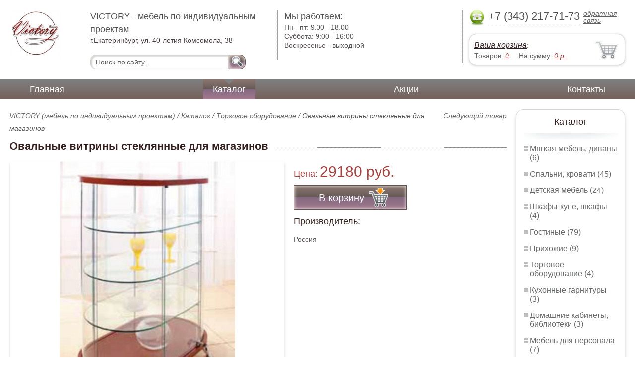

--- FILE ---
content_type: text/html; charset=UTF-8
request_url: https://olimp-ekaterinburg.ru/oval_glass_showcases_for
body_size: 5090
content:
<html>
<head>
	<meta charset="utf-8"/>
	<title>Овальные витрины стеклянные для магазинов</title>
	<meta name="keywords" content="Овальные витрины стеклянные для магазинов, victory (мебель по индивидуальным проектам) купить торговое оборудование   купить в Екатеринбурге">
	<meta name="description" content="victory (мебель по индивидуальным проектам) купить торговое оборудование   Овальные витрины стеклянные для магазинов : производитель - Россия, стоимость от 29180 рублей. Беслпатная доставка по Екатеринбургу. Уточняйте наличие. Тел. +7 (343) 217-71-73"> 
	<meta http-equiv="X-UA-Compatible" content="IE=edge">
	<meta name="viewport" content="width=device-width, initial-scale=1">
	<link rel="shortcut icon" href="favicon.ico">
		
	<link rel="canonical"  href="http://olimp-ekaterinburg.ru/oval_glass_showcases_for" />	
	<link rel="stylesheet" type="text/css" href="css/style.css" />
	<link rel="stylesheet" type="text/css" href="css/adaptation.css" />		
	<link rel="stylesheet" href="admin/css/buttons.css" type="text/css" media="screen, projection" />
</head>
<body>
<div class="wallpaper">  
  <div class="header">
    <div class="hd_row_1">
      <a class="top_logo" href="/"><img src="images/1/logo.png" / ></a>
    </div>    
    <div class="hd_row_2">
      <div class="style1">VICTORY - мебель по индивидуальным проектам</div>
      <div class="style2">г.Екатеринбург, ул. 40-летия Комсомола, 38</div>
      <div class="hd_find">
				<form action="api.php" method="POST">			
					<input name="query"  id="search_box" type="text" value="Поиск по сайту..." autocomplete="off" placeholder="Найти товар..."/>
					<input type="hidden" name="search_area" value="3" />			
					<button class="hd_find_btn" name="show_results"><img src="img/loop.png" ></button>
				</form>			
			</div>    </div>    
    <div class="hd_row_3">
      <div class="style1">Мы работаем:</div>
      <p>

        Пн - пт:  <span>9.00 - 18.00</span><br />
        Суббота: <span>9:00 - 16:00</span><br />
        Воскресенье - <span>выходной</span>      </p>
    </div>    
    <div class="hd_row_4">
      <div class="hd_phone">
        <img src="img/ph_img.png">
        <div class="phone_txt">+7 (343) 217-71-73</div>
        <div class="hd_back" id="call_back">обратная связь</div>
      </div>
      <div class="clear"></div>
      <div class="hd_cart">
        <div class="hd_cart_txt">
          <span class="hd_cart_s1"><a href="cart">Ваша корзина</a>:</span>
          <span class="hd_cart_s3">Товаров: </span><a href="cart" class="hd_cart_s4" id="goods_incart">0</a>&nbsp;&nbsp;&nbsp;&nbsp; <span class="hd_cart_s3">На сумму: </span><a href="cart" class="hd_cart_s4" id="cart_cost">0</a><span class="hd_cart_s4"> р.</span>
        </div>
      </div>    </div>    
    <div class="clear"></div>
  </div>
</div>
<div class="top_menu_box">
  <div class="top_menu">
    <ul>
<li><a href="/">Главная</a></li>
<li><div class="top_menu_point"></div><a href="catalog" class="active">Каталог</a></li>
<li><a href="stock">Акции</a></li>
<li><a href="contacts">Контакты</a></li>
      <li class="helper"></li>
    </ul>
  </div>
</div>
<div class="wallpaper"> 
<div id="menu-button">Меню</div>
  <div class="right_col">
		<div class="right_panel_box">
      <div class="right_panel">
        <h3>Каталог</h3>
        <div class="shade_box"><div class="shade">&nbsp;</div></div>        
        <div class="right_good_box">
<div class="right_good_item"><div><a href="upholstered-furniture-sofas">Мягкая мебель, диваны (6)</a></div></div><div class="right_good_item"><div><a href="bedrooms-beds">Спальни, кровати (45)</a></div></div><div class="right_good_item"><div><a href="children-s-furniture">Детская мебель (24)</a></div></div><div class="right_good_item"><div><a href="closets-cabinets">Шкафы-купе, шкафы (4)</a></div></div><div class="right_good_item"><div><a href="living">Гостиные (79)</a></div></div><div class="right_good_item"><div><a href="hallways">Прихожие (9)</a></div></div><div class="right_good_item"><div><a href="shop-equipment">Торговое оборудование (4)</a></div></div><div class="right_good_item"><div><a href="kitchen-sets">Кухонные гарнитуры (3)</a></div></div><div class="right_good_item"><div><a href="home-offices-libraries">Домашние кабинеты, библиотеки (3)</a></div></div><div class="right_good_item"><div><a href="furniture-for-staff">Мебель для персонала (7)</a></div></div><div class="right_good_item"><div><a href="accessories">Аксессуары (4)</a></div></div><div class="right_good_item"><div><a href="computer-tables">Столы компьютерные (4)</a></div></div><div class="right_good_item"><div><a href="office-chairs-and-armchairs">Офисные кресла и стулья (1)</a></div></div><div class="right_good_item"><div><a href="chests-of-drawers-chests">Комоды, тумбы, сундуки (2)</a></div></div><div class="right_good_item"><div><a href="case-furniture">Корпусная мебель (14)</a></div></div><div class="right_good_item"><div><a href="shares-of-partners">Акции партнёров (19)</a></div>
				<ul><li><a href="filling-wire">Пломбировочная проволока (3)</a></li><li><a href="plastic-numbered-indicator-seals">Пластиковые номерные индикаторные пломбы (2)</a></li><li><a href="wallets-criminals-key-boxes">Ключницы, пенальницы, ящики для ключей (1)</a></li><li><a href="indicator-sticker-seals">Индикаторные пломбы наклейки (1)</a></li><li><a href="cases">Пеналы для ключей (1)</a></li><li><a href="special-bags-and-bags">Специальные пакеты и сумки (1)</a></li><li><a href="mail-packages">Почтовые пакеты (1)</a></li><li><a href="safe-packs">Сейф пакеты (1)</a></li><li><a href="veneer-premium">Шпон Премиум (1)</a></li><li><a href="shpon">Шпон (1)</a></li><li><a href="stulya-dlya-dachi">Стулья для дачи (1)</a></li><li><a href="metallicheskie-stolyi">Металлические столы (1)</a></li><li><a href="elementyi-ofisnyih-stolov">Элементы офисных столов (1)</a></li><li><a href="gotovyie-komplektyi">Готовые комплекты (1)</a></li><li><a href="orujeynyie-seyfyi">Оружейные сейфы (1)</a></li><li><a href="mebelnyie-seyfyi">Мебельные сейфы (1)</a></li><li><a href="banketki">Банкетки (1)</a></li><li><a href="kompyuternyie-kresla">Компьютерные кресла (1)</a></li><li><a href="stulya-dlya-ofisa">Стулья для офиса (1)</a></li></ul>
				</div>        </div>      
      </div>
    </div>    
		<div class="right_panel_box">
      <div class="right_panel">
        <h3>Статьи</h3>
        <div class="shade_box">
          <div class="shade">&nbsp;</div>
        </div>

        <div class="rt_pl_article_img_box">
          <a href="steinless-faucet-choosing-guide"><img src="images/305/small/steinless-faucet-choosing-guide.jpg" /></a>
        </div>
        <div class="rt_pl_article_link"><a href="steinless-faucet-choosing-guide">Мойка нержавеющая, стоит ли её покупать?</a></div>
        <div class="rt_pl_article_img_box">
          <a href="personal-furniture-choosing-guide"><img src="images/306/small/personal-furniture-choosing-guide.jpg" /></a>
        </div>
        <div class="rt_pl_article_link"><a href="personal-furniture-choosing-guide">Мебель на заказ: индивидуальность и комфорт</a></div>
        <div class="rt_pl_article_img_box">
          <a href="kitchen-lights-guide"><img src="images/307/small/kitchen-lights-guide.jpg" /></a>
        </div>
        <div class="rt_pl_article_link"><a href="kitchen-lights-guide">Освещение на кухне, что нужно знать?</a></div>				
        <div class="more_info"><a href="articles">Все статьи</a> </div>
      </div>
    </div>  </div>  
  <!-- content -->
  <div class="content"> 
    <div class="line">
      <div class="object_link"><a href="paned_wave">Следующий товар</a></div>
      <div class="bread_crumbs">
<a href="/">VICTORY (мебель по индивидуальным проектам)</a> / <a href="catalog">Каталог</a> / <a href="shop-equipment">Торговое оборудование</a> /         <span>Овальные витрины стеклянные для магазинов</span>
      </div>      </div>
      
    <div class="line">
      <h1>Овальные витрины стеклянные для магазинов</h1><div class="dot_line">&nbsp;</div>
    </div>
    
    <div class="line">
      <div class="slider_box">
			
      <section class="slider">
        <div id="slider1" class="flexslider">
          <ul class="slides">
				
          <li>
<a rel="item_big_img" href = "images/66/46398.jpg" data-featherlight="image"><img class="slide_img" src="images/66/400/46398.jpg" alt="Овальные витрины стеклянные для магазинов" /></a>	
      		</li>
          </ul>
        </div>
        <div id="carousel1" class="flexslider">
          <ul class="slides">
					
          <li>
      	    <img class="slide_img_mini border" src="images/66/85/46398.jpg" />
      		</li>
          </ul>
        </div>
      </section>
    </div>

 
      <div class="sale_gost">Цена:  <span> 29180 руб.</span></div>			
 
<button class="gost_btn" onclick="updateCart(43,1)"><div class="fuck_ie7" id="incart[43]">В корзину</div><img src="img/to_cart_btn.png"></button>
 
      <div class="object_hd">Производитель:</div>
      <p>Россия </p>
			
    </div>
    
    <div class="object_hd">Описание:</div>    
    <p>
<p>В состав витрины входят:
- подсветка (верхний светильник 20 вт)
- трансформатор 60 вт
- шнур питания
- колодка соединительная</p>
<p>Возможен заказ дополнительных полок.
Возможен заказ витрин в зеркальном исполнении,</p>
<p>Возможна доукомплектация витрин светильниками над полками Аs 99.03 с соответствующими трансформаторами: Аs 99.05 и Аs 99.08</p>    </p>
		
	    
    <div class="line">
      <h2>Похожие товары</h2><div class="dot_line">&nbsp;</div>
    </div>
    <div class="catalog_items_box">
      <div class="catalog_items">
        <div class="catlog_item">
        	<div class="lig_img"><a href="pristennaja_living_room_furniture"><img src="images/86/small/54831.jpg" alt="Пристенная мебель для гостиной «Фристайл 09»"></a></div>
					<div class="lig_link"><a href="pristennaja_living_room_furniture">Пристенная мебель для гостиной «Фристайл 09»</a></div>
          <div class="lig_gost">Цена: 44 434  руб.</div>
          <button class="lig_bye" onclick="updateCart(63, 1);" id="incart[63]">Купить</button>
        </div>
        <div class="catlog_item">
        	<div class="lig_img"><a href="pristennaja_furniture_katrin-010"><img src="images/44/small/46365.jpg" alt="Пристенная мебель Катрин 010"></a></div>
					<div class="lig_link"><a href="pristennaja_furniture_katrin-010">Пристенная мебель Катрин 010</a></div>
          <div class="lig_gost">Цена: 44 680  руб.</div>
          <button class="lig_bye" onclick="updateCart(21, 1);" id="incart[21]">Купить</button>
        </div>
        <div class="catlog_item">
        	<div class="lig_img"><a href="amigo_hallway_with_a"><img src="images/32/small/46339.jpg" alt="Прихожая «Амиго» с зеркалом"></a></div>
					<div class="lig_link"><a href="amigo_hallway_with_a">Прихожая «Амиго» с зеркалом</a></div>
          <div class="lig_gost">Цена: 9 000  руб.</div>
          <button class="lig_bye" onclick="updateCart(9, 1);" id="incart[9]">Купить</button>
        </div>
        <div class="catlog_item">
        	<div class="lig_img"><a href="hallway_cameo"><img src="images/38/small/46348.jpg" alt="Прихожая «Камея»"></a></div>
					<div class="lig_link"><a href="hallway_cameo">Прихожая «Камея»</a></div>
          <div class="lig_gost">Цена: 26 770  руб.</div>
          <button class="lig_bye" onclick="updateCart(15, 1);" id="incart[15]">Купить</button>
        </div>
        <div class="catlog_item">
        	<div class="lig_img"><a href="hallway_xenia"><img src="images/231/small/21382.jpg" alt="Прихожая «Ксения»"></a></div>
					<div class="lig_link"><a href="hallway_xenia">Прихожая «Ксения»</a></div>
          <div class="lig_gost">Цена: по запросу</div>
          <button class="lig_bye" onclick="updateCart(189, 1);" id="incart[189]">Купить</button>
        </div>
        <div class="catlog_item">
        	<div class="lig_img"><a href="hallway_pamila"><img src="images/232/small/21385.jpg" alt="Прихожая «Памила»"></a></div>
					<div class="lig_link"><a href="hallway_pamila">Прихожая «Памила»</a></div>
          <div class="lig_gost">Цена: по запросу</div>
          <button class="lig_bye" onclick="updateCart(190, 1);" id="incart[190]">Купить</button>
        </div>
        <div class="catlog_item">
        	<div class="lig_img"><a href="hallway_rhapsody"><img src="images/171/small/50686.jpg" alt="Прихожая «Рапсодия»"></a></div>
					<div class="lig_link"><a href="hallway_rhapsody">Прихожая «Рапсодия»</a></div>
          <div class="lig_gost">Цена: 20 000  руб.</div>
          <button class="lig_bye" onclick="updateCart(129, 1);" id="incart[129]">Купить</button>
        </div>
      </div>
    </div>
	
  </div>
  <!-- /content -->
  <div class="clear"></div></div>
<div class="footer_box">
  <div class="footer">
    <div class="footer_lf_box">
      <ul>
<li><a href="/">Главная</a></li><li><a href="catalog">Каталог</a></li><li><a href="stock">Акции</a></li><li><a href="contacts">Контакты</a></li><li><b><a href="map.html">Карта</a></b></li>      </ul>
    </div>    
    <div class="footer_rg_box">
      <div class="footer_rg">
        <div class="bottom_logo"><a href="/"><img src = "images/1/logo.png"/></a></div>
        <div class="footer_rg_txt">г.Екатеринбург, ул. 40-летия Комсомола, 38</div>
        <div class="footer_rg_phone">
          <div class="footer_rg_phone_txt">+7 (343) 217-71-73</div>
        </div>
        <div class="footer_rg_back" id="call_back2">обратная связь</div>
      </div>
			<div class="metrics">
			<!--LiveInternet counter--><script type="text/javascript">
document.write("<a href='//www.liveinternet.ru/click' "+
"target=_blank><img src='//counter.yadro.ru/hit?t44.1;r"+
escape(document.referrer)+((typeof(screen)=="undefined")?"":
";s"+screen.width+"*"+screen.height+"*"+(screen.colorDepth?
screen.colorDepth:screen.pixelDepth))+";u"+escape(document.URL)+
";h"+escape(document.title.substring(0,150))+";"+Math.random()+
"' alt='' title='LiveInternet' "+
"border='0' width='31' height='31'><\/a>")
</script><!--/LiveInternet-->	
			</div>
    </div>    
    <div class="footer_mid_box">
      <div class="section_titles_box">
        <div class="section_title"><a href = "upholstered-furniture-sofas">Мягкая мебель, диваны&nbsp;(6)</a></div>
        <div class="section_title"><a href = "bedrooms-beds">Спальни, кровати&nbsp;(45)</a></div>
        <div class="section_title"><a href = "children-s-furniture">Детская мебель&nbsp;(24)</a></div>
        <div class="section_title"><a href = "closets-cabinets">Шкафы-купе, шкафы&nbsp;(4)</a></div>
        <div class="section_title"><a href = "living">Гостиные&nbsp;(79)</a></div>
        <div class="section_title"><a href = "hallways">Прихожие&nbsp;(9)</a></div>
        <div class="section_title"><a href = "shop-equipment">Торговое оборудование&nbsp;(4)</a></div>
        <div class="section_title"><a href = "kitchen-sets">Кухонные гарнитуры&nbsp;(3)</a></div>
        <div class="section_title"><a href = "home-offices-libraries">Домашние кабинеты, библиотеки&nbsp;(3)</a></div>
        <div class="section_title"><a href = "furniture-for-staff">Мебель для персонала&nbsp;(7)</a></div>
        <div class="section_title"><a href = "accessories">Аксессуары&nbsp;(4)</a></div>
        <div class="section_title"><a href = "computer-tables">Столы компьютерные&nbsp;(4)</a></div>
        <div class="section_title"><a href = "office-chairs-and-armchairs">Офисные кресла и стулья&nbsp;(1)</a></div>
        <div class="section_title"><a href = "chests-of-drawers-chests">Комоды, тумбы, сундуки&nbsp;(2)</a></div>
        <div class="section_title"><a href = "case-furniture">Корпусная мебель&nbsp;(14)</a></div>
        <div class="section_title"><a href = "shares-of-partners">Акции партнёров&nbsp;(19)</a></div>
        <div class="clear"></div>
      </div>
    </div>
    <div class="clear"></div>
  </div>
</div>		<div id="callback_form" draggable="true">
			<form method="post" action="api.php" enctype="multipart/form-data">
				<input type="hidden" name="human">
				<fieldset>
					<label for="message[fio]">Имя</label>
					<input type="text" id="message[fio]" name="message[fio]" placeholder="ФИО">
				</fieldset>
				<fieldset>
					<label for="message[email]">E-mail</label>
					<input type="text" id="message[email]" name="message[email]" required="" pattern="^.+@.+\..+$" placeholder="адрес@электронной.почты">
				</fieldset>
				<fieldset>
					<label for="message[phone]">Телефон <span>*</span></label>
				<input type="text" id="message[phone]" name="message[phone]" required pattern="[\+0-9\(\)\-\s]{11,18}" placeholder="+7 (xxx) xxx-xx-xx">
				</fieldset>
				<fieldset>
					<label for="message[text]">Сообщение</label>
					<textarea id="message[text]" name="message[text]">Позвоните мне как можно скорей</textarea>
				</fieldset>
				<fieldset>	                
					<button type="submit" name="send_message" id="send_message">Отправить</button>
					<div><span>*</span> -обязательны для заполнения</div>
				</fieldset>
			</form>
		</div>	<link rel="stylesheet" type="text/css" href="css/jquery.toastmessage.css" />	
	<script type="text/javascript" src="js/jquery.min.js"></script>
	<script type="text/javascript" src="js/jquery-ui.min.js"></script>
	<script type="text/javascript" src="js/jquery.toastmessage.js"></script>
	<script type="text/javascript" src="js/jquery.liquidcarousel.js"></script>
	<link href="js/featherlight/featherlight.min.css" rel="stylesheet" type="text/css" />	
	<link rel="stylesheet" href="js/flexslider/flexslider.css" type="text/css" media="screen" />
	<script type="text/javascript"  src="js/flexslider/jquery.flexslider.js"></script>	
	<script type="text/javascript" src="js/featherlight/featherlight.min.js"></script>
	<script type="text/javascript" src="js/ajax.js"></script>	
	<script type="text/javascript" src="js/js.js"></script></body>
</html>
